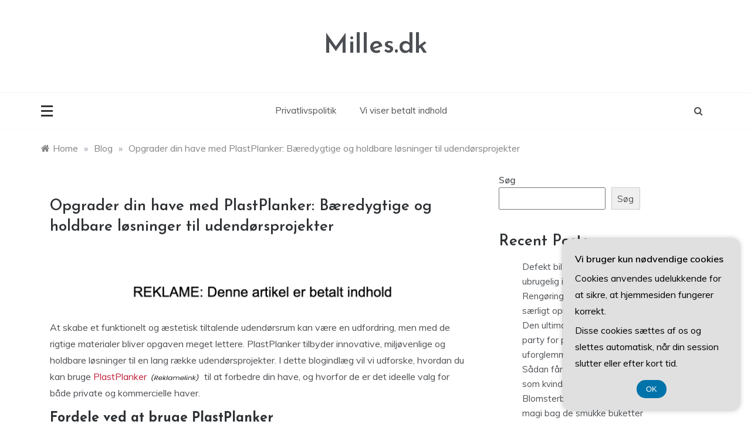

--- FILE ---
content_type: text/html; charset=UTF-8
request_url: https://milles.dk/opgrader-din-have-med-plastplanker-baeredygtige-og-holdbare-loesninger-til-udendoersprojekter/
body_size: 17980
content:
<!doctype html>
<html lang="da-DK">
<head>
	<meta charset="UTF-8">
	<meta name="viewport" content="width=device-width, initial-scale=1">
	<link rel="profile" href="https://gmpg.org/xfn/11">
	<meta name='robots' content='index, follow, max-image-preview:large, max-snippet:-1, max-video-preview:-1' />

	<!-- This site is optimized with the Yoast SEO plugin v26.7 - https://yoast.com/wordpress/plugins/seo/ -->
	<title>Opgrader din have med PlastPlanker: Bæredygtige og holdbare løsninger til udendørsprojekter - Milles.dk</title>
	<link rel="canonical" href="https://milles.dk/opgrader-din-have-med-plastplanker-baeredygtige-og-holdbare-loesninger-til-udendoersprojekter/" />
	<meta property="og:locale" content="da_DK" />
	<meta property="og:type" content="article" />
	<meta property="og:title" content="Opgrader din have med PlastPlanker: Bæredygtige og holdbare løsninger til udendørsprojekter - Milles.dk" />
	<meta property="og:description" content="At skabe et funktionelt og &aelig;stetisk tiltalende udend&oslash;rsrum kan v&aelig;re en udfordring, men med de rigtige materialer bliver opgaven meget lettere. PlastPlanker tilbyder innovative, milj&oslash;venlige" />
	<meta property="og:url" content="https://milles.dk/opgrader-din-have-med-plastplanker-baeredygtige-og-holdbare-loesninger-til-udendoersprojekter/" />
	<meta property="og:site_name" content="Milles.dk" />
	<meta property="article:published_time" content="2024-07-17T03:08:03+00:00" />
	<meta name="author" content="milles.dk" />
	<meta name="twitter:card" content="summary_large_image" />
	<meta name="twitter:label1" content="Skrevet af" />
	<meta name="twitter:data1" content="milles.dk" />
	<meta name="twitter:label2" content="Estimeret læsetid" />
	<meta name="twitter:data2" content="5 minutter" />
	<script type="application/ld+json" class="yoast-schema-graph">{"@context":"https://schema.org","@graph":[{"@type":"Article","@id":"https://milles.dk/opgrader-din-have-med-plastplanker-baeredygtige-og-holdbare-loesninger-til-udendoersprojekter/#article","isPartOf":{"@id":"https://milles.dk/opgrader-din-have-med-plastplanker-baeredygtige-og-holdbare-loesninger-til-udendoersprojekter/"},"author":{"name":"milles.dk","@id":"https://milles.dk/#/schema/person/0c3fcc403a3c45fe498a87f963d366c9"},"headline":"Opgrader din have med PlastPlanker: Bæredygtige og holdbare løsninger til udendørsprojekter","datePublished":"2024-07-17T03:08:03+00:00","mainEntityOfPage":{"@id":"https://milles.dk/opgrader-din-have-med-plastplanker-baeredygtige-og-holdbare-loesninger-til-udendoersprojekter/"},"wordCount":888,"image":{"@id":"https://milles.dk/opgrader-din-have-med-plastplanker-baeredygtige-og-holdbare-loesninger-til-udendoersprojekter/#primaryimage"},"thumbnailUrl":"","articleSection":["Blog"],"inLanguage":"da-DK"},{"@type":"WebPage","@id":"https://milles.dk/opgrader-din-have-med-plastplanker-baeredygtige-og-holdbare-loesninger-til-udendoersprojekter/","url":"https://milles.dk/opgrader-din-have-med-plastplanker-baeredygtige-og-holdbare-loesninger-til-udendoersprojekter/","name":"Opgrader din have med PlastPlanker: Bæredygtige og holdbare løsninger til udendørsprojekter - Milles.dk","isPartOf":{"@id":"https://milles.dk/#website"},"primaryImageOfPage":{"@id":"https://milles.dk/opgrader-din-have-med-plastplanker-baeredygtige-og-holdbare-loesninger-til-udendoersprojekter/#primaryimage"},"image":{"@id":"https://milles.dk/opgrader-din-have-med-plastplanker-baeredygtige-og-holdbare-loesninger-til-udendoersprojekter/#primaryimage"},"thumbnailUrl":"","datePublished":"2024-07-17T03:08:03+00:00","author":{"@id":"https://milles.dk/#/schema/person/0c3fcc403a3c45fe498a87f963d366c9"},"breadcrumb":{"@id":"https://milles.dk/opgrader-din-have-med-plastplanker-baeredygtige-og-holdbare-loesninger-til-udendoersprojekter/#breadcrumb"},"inLanguage":"da-DK","potentialAction":[{"@type":"ReadAction","target":["https://milles.dk/opgrader-din-have-med-plastplanker-baeredygtige-og-holdbare-loesninger-til-udendoersprojekter/"]}]},{"@type":"ImageObject","inLanguage":"da-DK","@id":"https://milles.dk/opgrader-din-have-med-plastplanker-baeredygtige-og-holdbare-loesninger-til-udendoersprojekter/#primaryimage","url":"","contentUrl":""},{"@type":"BreadcrumbList","@id":"https://milles.dk/opgrader-din-have-med-plastplanker-baeredygtige-og-holdbare-loesninger-til-udendoersprojekter/#breadcrumb","itemListElement":[{"@type":"ListItem","position":1,"name":"Milles.dk","item":"https://milles.dk/"},{"@type":"ListItem","position":2,"name":"Opgrader din have med PlastPlanker: Bæredygtige og holdbare løsninger til udendørsprojekter"}]},{"@type":"WebSite","@id":"https://milles.dk/#website","url":"https://milles.dk/","name":"Milles.dk","description":"","potentialAction":[{"@type":"SearchAction","target":{"@type":"EntryPoint","urlTemplate":"https://milles.dk/?s={search_term_string}"},"query-input":{"@type":"PropertyValueSpecification","valueRequired":true,"valueName":"search_term_string"}}],"inLanguage":"da-DK"},{"@type":"Person","@id":"https://milles.dk/#/schema/person/0c3fcc403a3c45fe498a87f963d366c9","name":"milles.dk","image":{"@type":"ImageObject","inLanguage":"da-DK","@id":"https://milles.dk/#/schema/person/image/","url":"https://secure.gravatar.com/avatar/94ae6755f2292e31781d37772f0a98afd8cac6453ce9b951d7da596f7bee1935?s=96&d=mm&r=g","contentUrl":"https://secure.gravatar.com/avatar/94ae6755f2292e31781d37772f0a98afd8cac6453ce9b951d7da596f7bee1935?s=96&d=mm&r=g","caption":"milles.dk"},"sameAs":["https://milles.dk"]}]}</script>
	<!-- / Yoast SEO plugin. -->


<link rel='dns-prefetch' href='//fonts.googleapis.com' />
<link rel="alternate" type="application/rss+xml" title="Milles.dk &raquo; Feed" href="https://milles.dk/feed/" />
<link rel="alternate" type="application/rss+xml" title="Milles.dk &raquo;-kommentar-feed" href="https://milles.dk/comments/feed/" />
<link rel="alternate" title="oEmbed (JSON)" type="application/json+oembed" href="https://milles.dk/wp-json/oembed/1.0/embed?url=https%3A%2F%2Fmilles.dk%2Fopgrader-din-have-med-plastplanker-baeredygtige-og-holdbare-loesninger-til-udendoersprojekter%2F" />
<link rel="alternate" title="oEmbed (XML)" type="text/xml+oembed" href="https://milles.dk/wp-json/oembed/1.0/embed?url=https%3A%2F%2Fmilles.dk%2Fopgrader-din-have-med-plastplanker-baeredygtige-og-holdbare-loesninger-til-udendoersprojekter%2F&#038;format=xml" />
		<style>
			.lazyload,
			.lazyloading {
				max-width: 100%;
			}
		</style>
		<style id='wp-img-auto-sizes-contain-inline-css' type='text/css'>
img:is([sizes=auto i],[sizes^="auto," i]){contain-intrinsic-size:3000px 1500px}
/*# sourceURL=wp-img-auto-sizes-contain-inline-css */
</style>

<style id='wp-emoji-styles-inline-css' type='text/css'>

	img.wp-smiley, img.emoji {
		display: inline !important;
		border: none !important;
		box-shadow: none !important;
		height: 1em !important;
		width: 1em !important;
		margin: 0 0.07em !important;
		vertical-align: -0.1em !important;
		background: none !important;
		padding: 0 !important;
	}
/*# sourceURL=wp-emoji-styles-inline-css */
</style>
<link rel='stylesheet' id='wp-block-library-css' href='https://milles.dk/wp-includes/css/dist/block-library/style.min.css?ver=6.9' type='text/css' media='all' />
<style id='wp-block-archives-inline-css' type='text/css'>
.wp-block-archives{box-sizing:border-box}.wp-block-archives-dropdown label{display:block}
/*# sourceURL=https://milles.dk/wp-includes/blocks/archives/style.min.css */
</style>
<style id='wp-block-categories-inline-css' type='text/css'>
.wp-block-categories{box-sizing:border-box}.wp-block-categories.alignleft{margin-right:2em}.wp-block-categories.alignright{margin-left:2em}.wp-block-categories.wp-block-categories-dropdown.aligncenter{text-align:center}.wp-block-categories .wp-block-categories__label{display:block;width:100%}
/*# sourceURL=https://milles.dk/wp-includes/blocks/categories/style.min.css */
</style>
<style id='wp-block-heading-inline-css' type='text/css'>
h1:where(.wp-block-heading).has-background,h2:where(.wp-block-heading).has-background,h3:where(.wp-block-heading).has-background,h4:where(.wp-block-heading).has-background,h5:where(.wp-block-heading).has-background,h6:where(.wp-block-heading).has-background{padding:1.25em 2.375em}h1.has-text-align-left[style*=writing-mode]:where([style*=vertical-lr]),h1.has-text-align-right[style*=writing-mode]:where([style*=vertical-rl]),h2.has-text-align-left[style*=writing-mode]:where([style*=vertical-lr]),h2.has-text-align-right[style*=writing-mode]:where([style*=vertical-rl]),h3.has-text-align-left[style*=writing-mode]:where([style*=vertical-lr]),h3.has-text-align-right[style*=writing-mode]:where([style*=vertical-rl]),h4.has-text-align-left[style*=writing-mode]:where([style*=vertical-lr]),h4.has-text-align-right[style*=writing-mode]:where([style*=vertical-rl]),h5.has-text-align-left[style*=writing-mode]:where([style*=vertical-lr]),h5.has-text-align-right[style*=writing-mode]:where([style*=vertical-rl]),h6.has-text-align-left[style*=writing-mode]:where([style*=vertical-lr]),h6.has-text-align-right[style*=writing-mode]:where([style*=vertical-rl]){rotate:180deg}
/*# sourceURL=https://milles.dk/wp-includes/blocks/heading/style.min.css */
</style>
<style id='wp-block-latest-comments-inline-css' type='text/css'>
ol.wp-block-latest-comments{box-sizing:border-box;margin-left:0}:where(.wp-block-latest-comments:not([style*=line-height] .wp-block-latest-comments__comment)){line-height:1.1}:where(.wp-block-latest-comments:not([style*=line-height] .wp-block-latest-comments__comment-excerpt p)){line-height:1.8}.has-dates :where(.wp-block-latest-comments:not([style*=line-height])),.has-excerpts :where(.wp-block-latest-comments:not([style*=line-height])){line-height:1.5}.wp-block-latest-comments .wp-block-latest-comments{padding-left:0}.wp-block-latest-comments__comment{list-style:none;margin-bottom:1em}.has-avatars .wp-block-latest-comments__comment{list-style:none;min-height:2.25em}.has-avatars .wp-block-latest-comments__comment .wp-block-latest-comments__comment-excerpt,.has-avatars .wp-block-latest-comments__comment .wp-block-latest-comments__comment-meta{margin-left:3.25em}.wp-block-latest-comments__comment-excerpt p{font-size:.875em;margin:.36em 0 1.4em}.wp-block-latest-comments__comment-date{display:block;font-size:.75em}.wp-block-latest-comments .avatar,.wp-block-latest-comments__comment-avatar{border-radius:1.5em;display:block;float:left;height:2.5em;margin-right:.75em;width:2.5em}.wp-block-latest-comments[class*=-font-size] a,.wp-block-latest-comments[style*=font-size] a{font-size:inherit}
/*# sourceURL=https://milles.dk/wp-includes/blocks/latest-comments/style.min.css */
</style>
<style id='wp-block-latest-posts-inline-css' type='text/css'>
.wp-block-latest-posts{box-sizing:border-box}.wp-block-latest-posts.alignleft{margin-right:2em}.wp-block-latest-posts.alignright{margin-left:2em}.wp-block-latest-posts.wp-block-latest-posts__list{list-style:none}.wp-block-latest-posts.wp-block-latest-posts__list li{clear:both;overflow-wrap:break-word}.wp-block-latest-posts.is-grid{display:flex;flex-wrap:wrap}.wp-block-latest-posts.is-grid li{margin:0 1.25em 1.25em 0;width:100%}@media (min-width:600px){.wp-block-latest-posts.columns-2 li{width:calc(50% - .625em)}.wp-block-latest-posts.columns-2 li:nth-child(2n){margin-right:0}.wp-block-latest-posts.columns-3 li{width:calc(33.33333% - .83333em)}.wp-block-latest-posts.columns-3 li:nth-child(3n){margin-right:0}.wp-block-latest-posts.columns-4 li{width:calc(25% - .9375em)}.wp-block-latest-posts.columns-4 li:nth-child(4n){margin-right:0}.wp-block-latest-posts.columns-5 li{width:calc(20% - 1em)}.wp-block-latest-posts.columns-5 li:nth-child(5n){margin-right:0}.wp-block-latest-posts.columns-6 li{width:calc(16.66667% - 1.04167em)}.wp-block-latest-posts.columns-6 li:nth-child(6n){margin-right:0}}:root :where(.wp-block-latest-posts.is-grid){padding:0}:root :where(.wp-block-latest-posts.wp-block-latest-posts__list){padding-left:0}.wp-block-latest-posts__post-author,.wp-block-latest-posts__post-date{display:block;font-size:.8125em}.wp-block-latest-posts__post-excerpt,.wp-block-latest-posts__post-full-content{margin-bottom:1em;margin-top:.5em}.wp-block-latest-posts__featured-image a{display:inline-block}.wp-block-latest-posts__featured-image img{height:auto;max-width:100%;width:auto}.wp-block-latest-posts__featured-image.alignleft{float:left;margin-right:1em}.wp-block-latest-posts__featured-image.alignright{float:right;margin-left:1em}.wp-block-latest-posts__featured-image.aligncenter{margin-bottom:1em;text-align:center}
/*# sourceURL=https://milles.dk/wp-includes/blocks/latest-posts/style.min.css */
</style>
<style id='wp-block-search-inline-css' type='text/css'>
.wp-block-search__button{margin-left:10px;word-break:normal}.wp-block-search__button.has-icon{line-height:0}.wp-block-search__button svg{height:1.25em;min-height:24px;min-width:24px;width:1.25em;fill:currentColor;vertical-align:text-bottom}:where(.wp-block-search__button){border:1px solid #ccc;padding:6px 10px}.wp-block-search__inside-wrapper{display:flex;flex:auto;flex-wrap:nowrap;max-width:100%}.wp-block-search__label{width:100%}.wp-block-search.wp-block-search__button-only .wp-block-search__button{box-sizing:border-box;display:flex;flex-shrink:0;justify-content:center;margin-left:0;max-width:100%}.wp-block-search.wp-block-search__button-only .wp-block-search__inside-wrapper{min-width:0!important;transition-property:width}.wp-block-search.wp-block-search__button-only .wp-block-search__input{flex-basis:100%;transition-duration:.3s}.wp-block-search.wp-block-search__button-only.wp-block-search__searchfield-hidden,.wp-block-search.wp-block-search__button-only.wp-block-search__searchfield-hidden .wp-block-search__inside-wrapper{overflow:hidden}.wp-block-search.wp-block-search__button-only.wp-block-search__searchfield-hidden .wp-block-search__input{border-left-width:0!important;border-right-width:0!important;flex-basis:0;flex-grow:0;margin:0;min-width:0!important;padding-left:0!important;padding-right:0!important;width:0!important}:where(.wp-block-search__input){appearance:none;border:1px solid #949494;flex-grow:1;font-family:inherit;font-size:inherit;font-style:inherit;font-weight:inherit;letter-spacing:inherit;line-height:inherit;margin-left:0;margin-right:0;min-width:3rem;padding:8px;text-decoration:unset!important;text-transform:inherit}:where(.wp-block-search__button-inside .wp-block-search__inside-wrapper){background-color:#fff;border:1px solid #949494;box-sizing:border-box;padding:4px}:where(.wp-block-search__button-inside .wp-block-search__inside-wrapper) .wp-block-search__input{border:none;border-radius:0;padding:0 4px}:where(.wp-block-search__button-inside .wp-block-search__inside-wrapper) .wp-block-search__input:focus{outline:none}:where(.wp-block-search__button-inside .wp-block-search__inside-wrapper) :where(.wp-block-search__button){padding:4px 8px}.wp-block-search.aligncenter .wp-block-search__inside-wrapper{margin:auto}.wp-block[data-align=right] .wp-block-search.wp-block-search__button-only .wp-block-search__inside-wrapper{float:right}
/*# sourceURL=https://milles.dk/wp-includes/blocks/search/style.min.css */
</style>
<style id='wp-block-search-theme-inline-css' type='text/css'>
.wp-block-search .wp-block-search__label{font-weight:700}.wp-block-search__button{border:1px solid #ccc;padding:.375em .625em}
/*# sourceURL=https://milles.dk/wp-includes/blocks/search/theme.min.css */
</style>
<style id='wp-block-group-inline-css' type='text/css'>
.wp-block-group{box-sizing:border-box}:where(.wp-block-group.wp-block-group-is-layout-constrained){position:relative}
/*# sourceURL=https://milles.dk/wp-includes/blocks/group/style.min.css */
</style>
<style id='wp-block-group-theme-inline-css' type='text/css'>
:where(.wp-block-group.has-background){padding:1.25em 2.375em}
/*# sourceURL=https://milles.dk/wp-includes/blocks/group/theme.min.css */
</style>
<style id='global-styles-inline-css' type='text/css'>
:root{--wp--preset--aspect-ratio--square: 1;--wp--preset--aspect-ratio--4-3: 4/3;--wp--preset--aspect-ratio--3-4: 3/4;--wp--preset--aspect-ratio--3-2: 3/2;--wp--preset--aspect-ratio--2-3: 2/3;--wp--preset--aspect-ratio--16-9: 16/9;--wp--preset--aspect-ratio--9-16: 9/16;--wp--preset--color--black: #000000;--wp--preset--color--cyan-bluish-gray: #abb8c3;--wp--preset--color--white: #ffffff;--wp--preset--color--pale-pink: #f78da7;--wp--preset--color--vivid-red: #cf2e2e;--wp--preset--color--luminous-vivid-orange: #ff6900;--wp--preset--color--luminous-vivid-amber: #fcb900;--wp--preset--color--light-green-cyan: #7bdcb5;--wp--preset--color--vivid-green-cyan: #00d084;--wp--preset--color--pale-cyan-blue: #8ed1fc;--wp--preset--color--vivid-cyan-blue: #0693e3;--wp--preset--color--vivid-purple: #9b51e0;--wp--preset--gradient--vivid-cyan-blue-to-vivid-purple: linear-gradient(135deg,rgb(6,147,227) 0%,rgb(155,81,224) 100%);--wp--preset--gradient--light-green-cyan-to-vivid-green-cyan: linear-gradient(135deg,rgb(122,220,180) 0%,rgb(0,208,130) 100%);--wp--preset--gradient--luminous-vivid-amber-to-luminous-vivid-orange: linear-gradient(135deg,rgb(252,185,0) 0%,rgb(255,105,0) 100%);--wp--preset--gradient--luminous-vivid-orange-to-vivid-red: linear-gradient(135deg,rgb(255,105,0) 0%,rgb(207,46,46) 100%);--wp--preset--gradient--very-light-gray-to-cyan-bluish-gray: linear-gradient(135deg,rgb(238,238,238) 0%,rgb(169,184,195) 100%);--wp--preset--gradient--cool-to-warm-spectrum: linear-gradient(135deg,rgb(74,234,220) 0%,rgb(151,120,209) 20%,rgb(207,42,186) 40%,rgb(238,44,130) 60%,rgb(251,105,98) 80%,rgb(254,248,76) 100%);--wp--preset--gradient--blush-light-purple: linear-gradient(135deg,rgb(255,206,236) 0%,rgb(152,150,240) 100%);--wp--preset--gradient--blush-bordeaux: linear-gradient(135deg,rgb(254,205,165) 0%,rgb(254,45,45) 50%,rgb(107,0,62) 100%);--wp--preset--gradient--luminous-dusk: linear-gradient(135deg,rgb(255,203,112) 0%,rgb(199,81,192) 50%,rgb(65,88,208) 100%);--wp--preset--gradient--pale-ocean: linear-gradient(135deg,rgb(255,245,203) 0%,rgb(182,227,212) 50%,rgb(51,167,181) 100%);--wp--preset--gradient--electric-grass: linear-gradient(135deg,rgb(202,248,128) 0%,rgb(113,206,126) 100%);--wp--preset--gradient--midnight: linear-gradient(135deg,rgb(2,3,129) 0%,rgb(40,116,252) 100%);--wp--preset--font-size--small: 16px;--wp--preset--font-size--medium: 25px;--wp--preset--font-size--large: 31px;--wp--preset--font-size--x-large: 42px;--wp--preset--font-size--larger: 39px;--wp--preset--spacing--20: 0.44rem;--wp--preset--spacing--30: 0.67rem;--wp--preset--spacing--40: 1rem;--wp--preset--spacing--50: 1.5rem;--wp--preset--spacing--60: 2.25rem;--wp--preset--spacing--70: 3.38rem;--wp--preset--spacing--80: 5.06rem;--wp--preset--shadow--natural: 6px 6px 9px rgba(0, 0, 0, 0.2);--wp--preset--shadow--deep: 12px 12px 50px rgba(0, 0, 0, 0.4);--wp--preset--shadow--sharp: 6px 6px 0px rgba(0, 0, 0, 0.2);--wp--preset--shadow--outlined: 6px 6px 0px -3px rgb(255, 255, 255), 6px 6px rgb(0, 0, 0);--wp--preset--shadow--crisp: 6px 6px 0px rgb(0, 0, 0);}:where(.is-layout-flex){gap: 0.5em;}:where(.is-layout-grid){gap: 0.5em;}body .is-layout-flex{display: flex;}.is-layout-flex{flex-wrap: wrap;align-items: center;}.is-layout-flex > :is(*, div){margin: 0;}body .is-layout-grid{display: grid;}.is-layout-grid > :is(*, div){margin: 0;}:where(.wp-block-columns.is-layout-flex){gap: 2em;}:where(.wp-block-columns.is-layout-grid){gap: 2em;}:where(.wp-block-post-template.is-layout-flex){gap: 1.25em;}:where(.wp-block-post-template.is-layout-grid){gap: 1.25em;}.has-black-color{color: var(--wp--preset--color--black) !important;}.has-cyan-bluish-gray-color{color: var(--wp--preset--color--cyan-bluish-gray) !important;}.has-white-color{color: var(--wp--preset--color--white) !important;}.has-pale-pink-color{color: var(--wp--preset--color--pale-pink) !important;}.has-vivid-red-color{color: var(--wp--preset--color--vivid-red) !important;}.has-luminous-vivid-orange-color{color: var(--wp--preset--color--luminous-vivid-orange) !important;}.has-luminous-vivid-amber-color{color: var(--wp--preset--color--luminous-vivid-amber) !important;}.has-light-green-cyan-color{color: var(--wp--preset--color--light-green-cyan) !important;}.has-vivid-green-cyan-color{color: var(--wp--preset--color--vivid-green-cyan) !important;}.has-pale-cyan-blue-color{color: var(--wp--preset--color--pale-cyan-blue) !important;}.has-vivid-cyan-blue-color{color: var(--wp--preset--color--vivid-cyan-blue) !important;}.has-vivid-purple-color{color: var(--wp--preset--color--vivid-purple) !important;}.has-black-background-color{background-color: var(--wp--preset--color--black) !important;}.has-cyan-bluish-gray-background-color{background-color: var(--wp--preset--color--cyan-bluish-gray) !important;}.has-white-background-color{background-color: var(--wp--preset--color--white) !important;}.has-pale-pink-background-color{background-color: var(--wp--preset--color--pale-pink) !important;}.has-vivid-red-background-color{background-color: var(--wp--preset--color--vivid-red) !important;}.has-luminous-vivid-orange-background-color{background-color: var(--wp--preset--color--luminous-vivid-orange) !important;}.has-luminous-vivid-amber-background-color{background-color: var(--wp--preset--color--luminous-vivid-amber) !important;}.has-light-green-cyan-background-color{background-color: var(--wp--preset--color--light-green-cyan) !important;}.has-vivid-green-cyan-background-color{background-color: var(--wp--preset--color--vivid-green-cyan) !important;}.has-pale-cyan-blue-background-color{background-color: var(--wp--preset--color--pale-cyan-blue) !important;}.has-vivid-cyan-blue-background-color{background-color: var(--wp--preset--color--vivid-cyan-blue) !important;}.has-vivid-purple-background-color{background-color: var(--wp--preset--color--vivid-purple) !important;}.has-black-border-color{border-color: var(--wp--preset--color--black) !important;}.has-cyan-bluish-gray-border-color{border-color: var(--wp--preset--color--cyan-bluish-gray) !important;}.has-white-border-color{border-color: var(--wp--preset--color--white) !important;}.has-pale-pink-border-color{border-color: var(--wp--preset--color--pale-pink) !important;}.has-vivid-red-border-color{border-color: var(--wp--preset--color--vivid-red) !important;}.has-luminous-vivid-orange-border-color{border-color: var(--wp--preset--color--luminous-vivid-orange) !important;}.has-luminous-vivid-amber-border-color{border-color: var(--wp--preset--color--luminous-vivid-amber) !important;}.has-light-green-cyan-border-color{border-color: var(--wp--preset--color--light-green-cyan) !important;}.has-vivid-green-cyan-border-color{border-color: var(--wp--preset--color--vivid-green-cyan) !important;}.has-pale-cyan-blue-border-color{border-color: var(--wp--preset--color--pale-cyan-blue) !important;}.has-vivid-cyan-blue-border-color{border-color: var(--wp--preset--color--vivid-cyan-blue) !important;}.has-vivid-purple-border-color{border-color: var(--wp--preset--color--vivid-purple) !important;}.has-vivid-cyan-blue-to-vivid-purple-gradient-background{background: var(--wp--preset--gradient--vivid-cyan-blue-to-vivid-purple) !important;}.has-light-green-cyan-to-vivid-green-cyan-gradient-background{background: var(--wp--preset--gradient--light-green-cyan-to-vivid-green-cyan) !important;}.has-luminous-vivid-amber-to-luminous-vivid-orange-gradient-background{background: var(--wp--preset--gradient--luminous-vivid-amber-to-luminous-vivid-orange) !important;}.has-luminous-vivid-orange-to-vivid-red-gradient-background{background: var(--wp--preset--gradient--luminous-vivid-orange-to-vivid-red) !important;}.has-very-light-gray-to-cyan-bluish-gray-gradient-background{background: var(--wp--preset--gradient--very-light-gray-to-cyan-bluish-gray) !important;}.has-cool-to-warm-spectrum-gradient-background{background: var(--wp--preset--gradient--cool-to-warm-spectrum) !important;}.has-blush-light-purple-gradient-background{background: var(--wp--preset--gradient--blush-light-purple) !important;}.has-blush-bordeaux-gradient-background{background: var(--wp--preset--gradient--blush-bordeaux) !important;}.has-luminous-dusk-gradient-background{background: var(--wp--preset--gradient--luminous-dusk) !important;}.has-pale-ocean-gradient-background{background: var(--wp--preset--gradient--pale-ocean) !important;}.has-electric-grass-gradient-background{background: var(--wp--preset--gradient--electric-grass) !important;}.has-midnight-gradient-background{background: var(--wp--preset--gradient--midnight) !important;}.has-small-font-size{font-size: var(--wp--preset--font-size--small) !important;}.has-medium-font-size{font-size: var(--wp--preset--font-size--medium) !important;}.has-large-font-size{font-size: var(--wp--preset--font-size--large) !important;}.has-x-large-font-size{font-size: var(--wp--preset--font-size--x-large) !important;}
/*# sourceURL=global-styles-inline-css */
</style>

<style id='classic-theme-styles-inline-css' type='text/css'>
/*! This file is auto-generated */
.wp-block-button__link{color:#fff;background-color:#32373c;border-radius:9999px;box-shadow:none;text-decoration:none;padding:calc(.667em + 2px) calc(1.333em + 2px);font-size:1.125em}.wp-block-file__button{background:#32373c;color:#fff;text-decoration:none}
/*# sourceURL=/wp-includes/css/classic-themes.min.css */
</style>
<link rel='stylesheet' id='Muli:400,600-css' href='//fonts.googleapis.com/css?family=Muli%3A400%2C600&#038;ver=6.9' type='text/css' media='all' />
<link rel='stylesheet' id='Josefin+Sans:400,600,700,400italic-css' href='//fonts.googleapis.com/css?family=Josefin+Sans%3A400%2C600%2C700%2C400italic&#038;ver=6.9' type='text/css' media='all' />
<link rel='stylesheet' id='parewa-sign-css' href='//fonts.googleapis.com/css?family=Monsieur+La+Doulaise&#038;display=swap' type='text/css' media='all' />
<link rel='stylesheet' id='font-awesome-css' href='https://milles.dk/wp-content/themes/parewa/css/font-awesome.min.css?ver=4.5.0' type='text/css' media='all' />
<link rel='stylesheet' id='grid-css-css' href='https://milles.dk/wp-content/themes/parewa/css/grid.min.css?ver=4.5.0' type='text/css' media='all' />
<link rel='stylesheet' id='slick-css' href='https://milles.dk/wp-content/themes/parewa/assets/css/slick.css?ver=4.5.0' type='text/css' media='all' />
<link rel='stylesheet' id='offcanvas-style-css' href='https://milles.dk/wp-content/themes/parewa/assets/css/canvi.css?ver=4.5.0' type='text/css' media='all' />
<link rel='stylesheet' id='parewa-style-css' href='https://milles.dk/wp-content/themes/parewa/style.css?ver=6.9' type='text/css' media='all' />
<style id='parewa-style-inline-css' type='text/css'>

            .main-header .logo{ 
                max-width : 300px; 
            }
            .top-bar-area{ 
                background:#ffffff; 
            }
            .top-menu > ul > li > a,
            .social-links ul li a:before{ 
                color:#4c4f53; 
            }
            .header-default .main-header,
            .header-1 .menu-area,
            .header-2 .menu-area{ 
                background :#ffffff; 
            }
            .main-menu ul li > a{ 
                color:#4c4f53; 
            }
            .caption h2 a,
            .caption span, 
            .caption span a,
            .slide-wrap .caption h2 a,
            .bottom-caption .slider-items a, 
            .bottom-caption .slider-items h4{ 
                color :#2f3235; 
            }
            .post-wrap{ 
                background-color :#ffffff; 
            }
            .widget{ 
               background-color :#ffffff; 
            }
            .post-excerpt, 
            .content{ 
                color : #4c4f53; 
            }h1, h2, h3, h4, h5, h6, 
            .post-title,
            .post-title a{ 
                color :#2f3235; 
            }
            .footer-wrap{ 
                background-color :#fafafa; 
            }
            .site-footer,
            .site-footer a,
            .footer-menu li a,
            .footer-wrap .widget a, 
            .footer-wrap .widget,
            .footer-wrap .widget-title{ 
                color :#4c4f53; 
            }
            #toTop,
            .footer-wrap .widget-title:after,
            .default-slider .slide-wrap .more-btn,
            .comment-form #submit:hover, 
            .comment-form #submit:focus,
            #toTop:hover,
            a.effect:before,
            .show-more,
            a.link-format,
            .tabs-nav li:before,
            .post-slider-section .s-cat,
            .meta_bottom .post-share a:hover,
            .sidebar-3 .widget-title:after,
            .bottom-caption .slick-current .slider-items span,
            aarticle.format-status .post-content .post-format::after,
            article.format-chat .post-content .post-format::after, 
            article.format-link .post-content .post-format::after,
            article.format-standard .post-content .post-format::after, 
            article.format-image .post-content .post-format::after, 
            article.hentry.sticky .post-content .post-format::after, 
            article.format-video .post-content .post-format::after, 
            article.format-gallery .post-content .post-format::after, 
            article.format-audio .post-content .post-format::after, 
            article.format-quote .post-content .post-format::after{ 
                background-color: #C31E39; 
                border-color: #C31E39;
            }
            #author:active, 
            #email:active, 
            #url:active, 
            #comment:active, 
            #author:focus, 
            #email:focus, 
            #url:focus, 
            #comment:focus,
            #author:hover, 
            #email:hover, 
            #url:hover, 
            #comment:hover{  
                border-color: #C31E39;
            }
            .content p a,
            .promo-two .post-category a:hover,
            .main-header a:hover, 
            .promo-three .post-category a,
            .post-cats > span i, 
            .post-cats > span a,
            .site-footer a,
            .slide-wrap .caption .s-cat,
            .main-header a:focus, 
            .main-header a:active,
            .top-menu > ul > li > a:hover,
            .main-menu ul li.current-menu-item > a, 
            .header-2 .main-menu > ul > li.current-menu-item > a,
            .main-menu ul li:hover > a,
            .post-navigation .nav-links a:hover, 
            .post-navigation .nav-links a:focus,
            .tabs-nav li.tab-active a, 
            .tabs-nav li.tab-active,
            .tabs-nav li.tab-active a, 
            .tabs-nav li.tab-active,
            ul.trail-items li a:hover span,
            .author-socials a:hover,
            .post-date a:focus, 
            .post-date a:hover,
            .post-excerpt a:hover, 
            .post-excerpt a:focus, 
            .content a:hover, 
            .content a:focus,
            .post-footer > span a:hover, 
            .post-footer > span a:focus,
            .widget a:hover, 
            .widget a:focus,
            .footer-menu li a:hover, 
            .footer-menu li a:focus,
            .footer-social-links a:hover,
            .footer-social-links a:focus,
            .site-footer a:hover, 
            .site-footer a:focus{ 
                color : #C31E39; 
            }
            .sidebar .widget a, p{ 
                font-family:Muli; 
            }
            p{ 
                font-size: 16px; 
            }
            p{ 
                line-height:28px; 
            }
            p{ 
                font-weight:400; 
            }
            h1{ 
                font-family:Josefin Sans; 
            }
            h1{ 
                font-size:30px; 
            }
            h1{ 
                line-height: 35px; 
            }
            h1{ 
                font-weight:600; 
            }
            h2{ 
                font-family:Josefin Sans; 
            }
            h2{ 
                font-size:26px; 
            }
            h2{ 
                line-height:30px; 
            }
            h2{ 
                font-weight:600; 
            }
            h3{ 
                font-family:Josefin Sans; 
            }
            h3{ 
                font-size:23px; 
            }
            h3{ 
                line-height:30px; 
            }
            h3{ 
                font-weight: 600; 
            }
            h4, .sidebar-area .entry-title a { 
                font-family:Josefin Sans; 
            }
            h4{ 
                font-size:20px; 
            }
            h4{ 
                line-height:28px; 
            }
            h4{ 
                font-weight: 600; 
            }
            h5{ 
                font-family:Josefin Sans; 
            }
            h5{ 
                font-size: 17px; 
            }
            h5{ 
                line-height:20px; 
            }
            h5{ 
                font-weight:600; 
            }
            h6{ 
                font-family:Josefin Sans; 
            }
            h6{ 
                font-size:15px; 
            }
            h6{ 
                line-height:24px; 
            }
            h6{ 
                font-weight:600; 
            }
            .main-menu > ul > li > a{ 
                font-family: Muli; 
            }
            .main-menu > ul > li > a{ 
                font-size:15px; 
            }
            .main-menu > ul > li > a{ 
                line-height:86px; 
            }
            .main-menu > ul > li > a{ 
                font-weight:400; 
            }
/*# sourceURL=parewa-style-inline-css */
</style>
<script type="text/javascript" src="https://milles.dk/wp-includes/js/jquery/jquery.min.js?ver=3.7.1" id="jquery-core-js"></script>
<script type="text/javascript" src="https://milles.dk/wp-includes/js/jquery/jquery-migrate.min.js?ver=3.4.1" id="jquery-migrate-js"></script>
<script type="text/javascript" src="https://milles.dk/wp-content/themes/parewa/assets/js/slick.js?ver=4.6.0" id="slick-js"></script>
<script type="text/javascript" src="https://milles.dk/wp-content/themes/parewa/assets/js/canvi.js?ver=4.6.0" id="offcanvas-script-js"></script>
<link rel="https://api.w.org/" href="https://milles.dk/wp-json/" /><link rel="alternate" title="JSON" type="application/json" href="https://milles.dk/wp-json/wp/v2/posts/1723" /><link rel="EditURI" type="application/rsd+xml" title="RSD" href="https://milles.dk/xmlrpc.php?rsd" />
<meta name="generator" content="WordPress 6.9" />
<link rel='shortlink' href='https://milles.dk/?p=1723' />
		<script>
			document.documentElement.className = document.documentElement.className.replace('no-js', 'js');
		</script>
				<style>
			.no-js img.lazyload {
				display: none;
			}

			figure.wp-block-image img.lazyloading {
				min-width: 150px;
			}

			.lazyload,
			.lazyloading {
				--smush-placeholder-width: 100px;
				--smush-placeholder-aspect-ratio: 1/1;
				width: var(--smush-image-width, var(--smush-placeholder-width)) !important;
				aspect-ratio: var(--smush-image-aspect-ratio, var(--smush-placeholder-aspect-ratio)) !important;
			}

						.lazyload, .lazyloading {
				opacity: 0;
			}

			.lazyloaded {
				opacity: 1;
				transition: opacity 400ms;
				transition-delay: 0ms;
			}

					</style>
		</head>

<body data-rsssl=1 class="wp-singular post-template-default single single-post postid-1723 single-format-standard wp-embed-responsive wp-theme-parewa at-sticky-sidebar single-right-sidebar right-sidebar one-column default-full default-skin header-1">
<div id="page" class="site">
	<a class="skip-link screen-reader-text" href="#content">Skip to content</a>

	<div class="myCanvasNav canvi-navbar">
	<div class="canvi-user-info">
	    <div class="canvi-user-info__data">
	        <span class="canvi-user-info__title">Milles.dk</span>
	        <a href="https://milles.dk/" class="canvi-user-info__meta">View site</a>
	        <div class="canvi-user-info__close closebtn"></div>
	    </div>
	</div>
		
	<div class="default-widgets">
		
		<div class="widget widget_recent_entries">
		<h2 class="widgettitle">Seneste indlæg</h2>
		<ul>
											<li>
					<a href="https://milles.dk/defekt-bil-og-miljoezoner-naar-fejl-goer-bilen-ubrugelig-i-byen/">Defekt bil og miljøzoner – når fejl gør bilen ubrugelig i byen </a>
									</li>
											<li>
					<a href="https://milles.dk/rengoering-og-allergi-hvad-boer-du-vaere-saerligt-opmaerksom-paa/">Rengøring og allergi &#8211; hvad bør du være særligt opmærksom på</a>
									</li>
											<li>
					<a href="https://milles.dk/den-ultimative-guide-til-polterabend-og-hen-party-for-piger-saadan-skaber-du-en-uforglemmelig-dag/">Den ultimative guide til polterabend og hen party for piger – sådan skaber du en uforglemmelig dag</a>
									</li>
											<li>
					<a href="https://milles.dk/saadan-faar-du-den-fedeste-festivaloplevelse-som-kvinde/">Sådan får du den fedeste festivaloplevelse som kvinde</a>
									</li>
											<li>
					<a href="https://milles.dk/blomsterbutikker-og-florister-den-usynlige-magi-bag-de-smukke-buketter/">Blomsterbutikker og florister: Den usynlige magi bag de smukke buketter</a>
									</li>
					</ul>

		</div>		<div class="widget widget_categories">
			<h2 class="widget-title">Most Used Categories</h2>
			<ul>
					<li class="cat-item cat-item-1"><a href="https://milles.dk/blog/">Blog</a> (682)
</li>
			</ul>
		</div>
	</div>
	</div>
<div class="js-canvi-content canvi-content">
<header class="header-1">
			
	    	    <section class="main-header " style="background-image:url(); background-size: cover; background-position: center; background-repeat: no-repeat;">
			<div class="head_one clearfix">
				<div class="container">
					<div class="logo">
													<h1 class="site-title"><a href="https://milles.dk/" rel="home">Milles.dk</a></h1>
												</div><!-- .site-logo -->
				</div>
			</div>
			<div class="menu-area">
				<div class="container">					
					<nav id="site-navigation">
													<button class="js-canvi-open-button--left mobile-menu"><span></span></button>
												
																		<div class="search-wrapper">
							<div class="search-box">
								<i class="fa fa-search first_click" aria-hidden="true" style="display: block;"></i>
								<i class="fa fa-times second_click" aria-hidden="true" style="display: none;"></i>
							</div>
							<div class="search-box-text">
								<form role="search" method="get" class="search-form" action="https://milles.dk/">
				<label>
					<span class="screen-reader-text">Søg efter:</span>
					<input type="search" class="search-field" placeholder="Søg &hellip;" value="" name="s" />
				</label>
				<input type="submit" class="search-submit" value="Søg" />
			</form>							</div>
						</div>
												<div class="bar-menu">
							<div class="line-menu line-half first-line"></div>
							<div class="line-menu"></div>
							<div class="line-menu line-half last-line"></div>
							<span>Menu</span>
						</div>
		                 <div class="main-menu menu-caret">
		    				<ul id="primary-menu"><li class="page_item page-item-7"><a href="https://milles.dk/privatlivspolitik/">Privatlivspolitik</a></li>
<li class="page_item page-item-13"><a href="https://milles.dk/vi-viser-betalt-indhold/">Vi viser betalt indhold</a></li>
</ul>
						</div>
						
					</nav><!-- #site-navigation -->
					
				</div>
			</div>
		</setion><!-- #masthead -->
</header>


	     
        <section id="content" class="site-content posts-container">
	<div class="container">
		<div class="row">
			<div class="breadcrumbs-wrap">
				<div role="navigation" aria-label="Breadcrumbs" class="breadcrumb-trail breadcrumbs" itemprop="breadcrumb"><ul class="trail-items" itemscope itemtype="http://schema.org/BreadcrumbList"><meta name="numberOfItems" content="3" /><meta name="itemListOrder" content="Ascending" /><li itemprop="itemListElement" itemscope itemtype="http://schema.org/ListItem" class="trail-item trail-begin"><a href="https://milles.dk" rel="home"><span itemprop="name">Home</span></a><meta itemprop="position" content="1" /></li><span class="delim">»</span><li itemprop="itemListElement" itemscope itemtype="http://schema.org/ListItem" class="trail-item"><a href="https://milles.dk/blog/"><span itemprop="name">Blog</span></a><meta itemprop="position" content="2" /></li><span class="delim">»</span><li itemprop="itemListElement" itemscope itemtype="http://schema.org/ListItem" class="trail-item trail-end"><span itemprop="name">Opgrader din have med PlastPlanker: Bæredygtige og holdbare løsninger til udendørsprojekter</span><meta itemprop="position" content="3" /></li><span class="delim">»</span></ul></div> <!-- Breadcrumb hook -->
			</div>
			<aside id="left-sidebar" class="col-md-4 widget-area side-left sidebar-3">
	<div class="sidebar-area">
			</div>
</aside><!-- #secondary -->
			<div id="primary" class="col-md-8 content-area">
				<main id="main" class="site-main">
					<article id="post-1723" class="post-1723 post type-post status-publish format-standard has-post-thumbnail hentry category-blog">
    <div class="post-wrap">
        <div class="post-media">
            
            <div class="post-thumbnail">
                            </div><!-- .post-thumbnail -->

                </div>
        <div class="post-content">
            <div class="post-cats">
                            </div>
            <h1 class="post-title entry-title">Opgrader din have med PlastPlanker: Bæredygtige og holdbare løsninger til udendørsprojekter</h1>            <div class="post-date">
                                    <div class="entry-meta">
                                            </div><!-- .entry-meta -->
                            </div>

            <div class="content post-excerpt entry-content clearfix ">
                <?xml encoding="utf-8" ?><div id="article-disclaimer" style="text-align:center;">
					<img decoding="async" data-src="https://milles.dk/wp-content/plugins/SponsorPost5/disclaimer2.png" alt="Annonce" style="--smush-placeholder-width: 996px; --smush-placeholder-aspect-ratio: 996/182;margin-top:30px; height:90px; width:auto;" src="[data-uri]" class="lazyload">
				</div><p><span style="font-weight: 400;">At skabe et funktionelt og &aelig;stetisk tiltalende udend&oslash;rsrum kan v&aelig;re en udfordring, men med de rigtige materialer bliver opgaven meget lettere. PlastPlanker tilbyder innovative, milj&oslash;venlige og holdbare l&oslash;sninger til en lang r&aelig;kke udend&oslash;rsprojekter. I dette blogindl&aelig;g vil vi udforske, hvordan du kan bruge </span><a href="https://plastplanker.dk/"><span style="font-weight: 400;">PlastPlanker</span></a><img decoding="async" data-src="https://milles.dk/wp-content/plugins/SponsoredPostImageArticle/AD.png" alt="Reklamelink" style="--smush-placeholder-width: 256px; --smush-placeholder-aspect-ratio: 256/58;margin-left: 4px; vertical-align: middle; width: 90px; height: 18px;" src="[data-uri]" class="lazyload"><span style="font-weight: 400;"> til at forbedre din have, og hvorfor de er det ideelle valg for b&aring;de private og kommercielle haver.</span></p><h3><b>Fordele ved at bruge PlastPlanker</b></h3><ol>
<li><b> Langvarig holdbarhed</b><span style="font-weight: 400;"> PlastPlanker er fremstillet af genanvendt plast, hvilket g&oslash;r dem utroligt holdbare og modstandsdygtige over for r&aring;d, insekter og ekstreme vejrforhold. Dette betyder, at dine udend&oslash;rsprojekter vil bevare deres udseende og funktion i mange &aring;r uden behov for konstant vedligeholdelse.</span></li>
<li><b> Milj&oslash;venlig l&oslash;sning</b><span style="font-weight: 400;"> Ved at v&aelig;lge PlastPlanker bidrager du til at reducere plastaffald og sk&aring;ne naturens ressourcer. Plankerne er lavet af genbrugsmaterialer, hvilket g&oslash;r dem til et b&aelig;redygtigt valg for milj&oslash;bevidste haveejere, der &oslash;nsker at g&oslash;re en positiv forskel.</span></li>
<li><b> Minimal vedligeholdelse</b><span style="font-weight: 400;"> I mods&aelig;tning til tr&aelig; kr&aelig;ver PlastPlanker ingen maling, lak eller behandling for at bevare deres udseende. De er nemme at reng&oslash;re med vand og mild s&aelig;be, hvilket g&oslash;r dem til en vedligeholdelsesfri l&oslash;sning, der sparer tid og penge.</span></li>
</ol><h3><b>Anvendelsesmuligheder for PlastPlanker</b></h3><ol>
<li><b> Byg en holdbar terrasse</b><span style="font-weight: 400;"> PlastPlanker er perfekte til at bygge terrasser, der er b&aring;de smukke og holdbare. Med forskellige farver og teksturer, der efterligner tr&aelig;, kan du skabe en stilfuld terrasse, der kr&aelig;ver minimal vedligeholdelse. Plankerne er ogs&aring; skridsikre, hvilket g&oslash;r dem sikre at g&aring; p&aring;, selv n&aring;r de er v&aring;de.</span></li>
<li><b> Skab robuste hegn</b><span style="font-weight: 400;"> Hegn lavet af PlastPlanker er modstandsdygtige over for r&aring;d, insekter og vejrforhold, hvilket g&oslash;r dem til et fremragende valg for langvarige hegnsl&oslash;sninger. De bevarer deres farve og styrke uden behov for maling eller behandling. V&aelig;lg mellem forskellige stilarter og h&oslash;jder for at finde det perfekte hegn til din have.</span></li>
<li><b> Design funktionelle havem&oslash;bler</b><span style="font-weight: 400;"> PlastPlanker kan bruges til at skabe holdbare og vedligeholdelsesfri havem&oslash;bler. Fra b&aelig;nke og borde til blomsterkasser og legeomr&aring;der &ndash; mulighederne er uendelige. M&oslash;bler fremstillet af PlastPlanker er modstandsdygtige over for vejrforhold og kr&aelig;ver minimal vedligeholdelse.</span></li>
<li><b> Byg stier og gangbroer</b><span style="font-weight: 400;"> PlastPlanker er ideelle til at skabe holdbare stier og gangbroer i din have. De giver et attraktivt og skridsikkert underlag, der er nemt at installere og vedligeholde. Brug dem til at forbinde forskellige omr&aring;der af din have og skabe en sammenh&aelig;ngende og funktionel udend&oslash;rsplads.</span></li>
</ol><h3><b>S&aring;dan kommer du i gang med PlastPlanker</b></h3><ol>
<li><b> Planl&aelig;g dit projekt</b><span style="font-weight: 400;"> Start med at planl&aelig;gge dit projekt og tage m&aring;l af det omr&aring;de, hvor du vil bruge PlastPlanker. Overvej stil og farve, der passer til dit hjem og have. Lav en liste over de n&oslash;dvendige materialer og v&aelig;rkt&oslash;jer.</span></li>
<li><b> Forbered omr&aring;det</b><span style="font-weight: 400;"> Forbered det omr&aring;de, hvor PlastPlankerne skal installeres. S&oslash;rg for, at jorden er plan og fri for ukrudt. Hvis du bygger en terrasse eller et hegn, skal fundamentet v&aelig;re stabilt og j&aelig;vnt.</span></li>
<li><b> Installer PlastPlankerne</b><span style="font-weight: 400;"> F&oslash;lg de medf&oslash;lgende instruktioner for at installere PlastPlankerne. Brug passende skruer og beslag for at sikre en stabil konstruktion. Kontroller regelm&aelig;ssigt, at plankerne er i vater og juster om n&oslash;dvendigt.</span></li>
<li><b> Vedligeholdelse</b><span style="font-weight: 400;"> PlastPlanker kr&aelig;ver minimal vedligeholdelse. Reng&oslash;r dem med vand og mild s&aelig;be for at fjerne snavs og pletter. Undg&aring; brug af aggressive reng&oslash;ringsmidler og skurepuder, der kan ridse overfladen.</span></li>
</ol><h3><b>Erfaringer fra PlastPlanker-brugere</b></h3><p><span style="font-weight: 400;">Mange haveejere har haft stor succes med PlastPlanker i deres udend&oslash;rsprojekter. Her er et par historier fra tilfredse brugere:</span></p><p><b>&ldquo;Vores nye terrasse bygget med PlastPlanker ser fantastisk ud og kr&aelig;ver ingen vedligeholdelse. Vi elsker, at vi kan nyde vores udend&oslash;rsrum uden at skulle bekymre os om maling og behandling hvert &aring;r.&rdquo;</b><span style="font-weight: 400;"> &ndash; Hanne, K&oslash;benhavn</span></p><p><b>&ldquo;PlastPlanker gjorde det nemt for os at bygge et robust og flot hegn. Det har holdt sig flot gennem flere vintre, og vi har ikke haft problemer med r&aring;d eller insekter.&rdquo;</b><span style="font-weight: 400;"> &ndash; Peter, Aarhus</span></p><h3><b>Tips til maksimal udnyttelse af PlastPlanker</b></h3><ol>
<li><b> V&aelig;lg den rigtige farve og stil</b><span style="font-weight: 400;"> PlastPlanker f&aring;s i mange forskellige farver og stilarter. V&aelig;lg en farve, der komplementerer dit hus og din have. Overvej ogs&aring; teksturen &ndash; nogle PlastPlanker efterligner tr&aelig; meget t&aelig;t, mens andre har et mere moderne udseende.</span></li>
<li><b> Kombiner med andre materialer</b><span style="font-weight: 400;"> PlastPlanker kan kombineres med andre materialer som metal og sten for at skabe et unikt og stilfuldt udseende. Brug dem som accentmateriale eller hovedmateriale afh&aelig;ngigt af dit design.</span></li>
<li><b> T&aelig;nk p&aring; milj&oslash;et</b><span style="font-weight: 400;"> Ved at v&aelig;lge PlastPlanker hj&aelig;lper du med at reducere plastaffald. Overvej ogs&aring; at genbruge overskydende materialer fra dit projekt til mindre projekter i haven.</span></li>
</ol><h3><b>Konklusion</b></h3><p><a href="https://plastplanker.dk/"><span style="font-weight: 400;">PlastPlanker</span></a><img decoding="async" data-src="https://milles.dk/wp-content/plugins/SponsoredPostImageArticle/AD.png" alt="Reklamelink" style="--smush-placeholder-width: 256px; --smush-placeholder-aspect-ratio: 256/58;margin-left: 4px; vertical-align: middle; width: 90px; height: 18px;" src="[data-uri]" class="lazyload"><span style="font-weight: 400;"> tilbyder en lang r&aelig;kke fordele for haveejere, der &oslash;nsker at skabe smukke, holdbare og vedligeholdelsesfrie udend&oslash;rsomr&aring;der. Med deres milj&oslash;venlige egenskaber og nemme installation er PlastPlanker et fremragende valg for enhver, der &oslash;nsker at forbedre deres have. Uanset om du bygger en terrasse, et hegn, havem&oslash;bler eller stier, kan PlastPlanker hj&aelig;lpe dig med at opn&aring; dine dr&oslash;mmeprojekter med minimal indsats og maksimal holdbarhed. Invest&eacute;r i PlastPlanker i dag, og oplev forskellen i din have!</span></p>
            </div><!-- .entry-content -->
            <footer class="post-footer entry-footer">
                        <div class="meta_bottom">
            <div class="post-share">
                <a data-tooltip="Like it" class="tooltip"  target="_blank" href="https://www.facebook.com/sharer/sharer.php?u=https://milles.dk/opgrader-din-have-med-plastplanker-baeredygtige-og-holdbare-loesninger-til-udendoersprojekter/"><i class="fa fa-facebook"></i>Facebook</a>
                <a data-tooltip="Tweet it" class="tooltip" target="_blank" href="https://twitter.com/share?text=Opgrader%20din%20have%20med%20PlastPlanker:%20Bæredygtige%20og%20holdbare%20løsninger%20til%20udendørsprojekter&#038;url=https://milles.dk/opgrader-din-have-med-plastplanker-baeredygtige-og-holdbare-loesninger-til-udendoersprojekter/"><i
                            class="fa fa-twitter"></i> Twitter</a>
                <a data-tooltip="Pin it" class="tooltip" target="_blank" href="https://pinterest.com/pin/create/button/?url=https://milles.dk/opgrader-din-have-med-plastplanker-baeredygtige-og-holdbare-loesninger-til-udendoersprojekter/&#038;media=&#038;description=Opgrader%20din%20have%20med%20PlastPlanker:%20Bæredygtige%20og%20holdbare%20løsninger%20til%20udendørsprojekter"><i
                            class="fa fa-pinterest"></i>Pinterest</a>
                <a data-tooltip="Share Now" class="tooltip"  target="_blank" href="http://www.linkedin.com/shareArticle?mini=true&#038;title=Opgrader%20din%20have%20med%20PlastPlanker:%20Bæredygtige%20og%20holdbare%20løsninger%20til%20udendørsprojekter&#038;url=https://milles.dk/opgrader-din-have-med-plastplanker-baeredygtige-og-holdbare-loesninger-til-udendoersprojekter/"><i class="fa fa-linkedin"></i>Linkedin</a>
            </div>
        </div>
                    </footer><!-- .entry-footer -->
            
	<nav class="navigation post-navigation" aria-label="Indlæg">
		<h2 class="screen-reader-text">Indlægsnavigation</h2>
		<div class="nav-links"><div class="nav-previous"><a href="https://milles.dk/en-kvindes-bedste-ven-goblender-3-0-fra-goblender-dk/" rel="prev">En Kvindes Bedste Ven: GoBlender 3.0 fra GoBlender.dk</a></div><div class="nav-next"><a href="https://milles.dk/forvandl-dit-hjem-med-ka-gulv-en-omfattende-guide-til-smukke-og-holdbare-gulvloesninger/" rel="next">Forvandl dit hjem med KA-Gulv: En omfattende guide til smukke og holdbare gulvløsninger</a></div></div>
	</nav>        </div>
    </div>
</article><!-- #post-1723 -->			        </main><!-- #main -->
			    </div><!-- #primary -->
			    <aside id="secondary" class="col-md-4 widget-area side-right sidebar-3">
	<div class="sidebar-area">
		<section id="block-2" class="widget widget_block widget_search"><form role="search" method="get" action="https://milles.dk/" class="wp-block-search__button-outside wp-block-search__text-button wp-block-search"    ><label class="wp-block-search__label" for="wp-block-search__input-1" >Søg</label><div class="wp-block-search__inside-wrapper" ><input class="wp-block-search__input" id="wp-block-search__input-1" placeholder="" value="" type="search" name="s" required /><button aria-label="Søg" class="wp-block-search__button wp-element-button" type="submit" >Søg</button></div></form></section><section id="block-3" class="widget widget_block"><div class="wp-block-group"><div class="wp-block-group__inner-container is-layout-flow wp-block-group-is-layout-flow"><h2 class="wp-block-heading">Recent Posts</h2><ul class="wp-block-latest-posts__list wp-block-latest-posts"><li><a class="wp-block-latest-posts__post-title" href="https://milles.dk/defekt-bil-og-miljoezoner-naar-fejl-goer-bilen-ubrugelig-i-byen/">Defekt bil og miljøzoner – når fejl gør bilen ubrugelig i byen </a></li>
<li><a class="wp-block-latest-posts__post-title" href="https://milles.dk/rengoering-og-allergi-hvad-boer-du-vaere-saerligt-opmaerksom-paa/">Rengøring og allergi &#8211; hvad bør du være særligt opmærksom på</a></li>
<li><a class="wp-block-latest-posts__post-title" href="https://milles.dk/den-ultimative-guide-til-polterabend-og-hen-party-for-piger-saadan-skaber-du-en-uforglemmelig-dag/">Den ultimative guide til polterabend og hen party for piger – sådan skaber du en uforglemmelig dag</a></li>
<li><a class="wp-block-latest-posts__post-title" href="https://milles.dk/saadan-faar-du-den-fedeste-festivaloplevelse-som-kvinde/">Sådan får du den fedeste festivaloplevelse som kvinde</a></li>
<li><a class="wp-block-latest-posts__post-title" href="https://milles.dk/blomsterbutikker-og-florister-den-usynlige-magi-bag-de-smukke-buketter/">Blomsterbutikker og florister: Den usynlige magi bag de smukke buketter</a></li>
</ul></div></div></section><section id="block-4" class="widget widget_block"><div class="wp-block-group"><div class="wp-block-group__inner-container is-layout-flow wp-block-group-is-layout-flow"><h2 class="wp-block-heading">Recent Comments</h2><div class="no-comments wp-block-latest-comments">Der er ingen kommentarer at vise.</div></div></div></section><section id="block-5" class="widget widget_block"><div class="wp-block-group"><div class="wp-block-group__inner-container is-layout-flow wp-block-group-is-layout-flow"><h2 class="wp-block-heading">Archives</h2><ul class="wp-block-archives-list wp-block-archives">	<li><a href='https://milles.dk/2026/01/'>januar 2026</a></li>
	<li><a href='https://milles.dk/2025/12/'>december 2025</a></li>
	<li><a href='https://milles.dk/2025/11/'>november 2025</a></li>
	<li><a href='https://milles.dk/2025/10/'>oktober 2025</a></li>
	<li><a href='https://milles.dk/2025/09/'>september 2025</a></li>
	<li><a href='https://milles.dk/2025/08/'>august 2025</a></li>
	<li><a href='https://milles.dk/2025/07/'>juli 2025</a></li>
	<li><a href='https://milles.dk/2025/06/'>juni 2025</a></li>
	<li><a href='https://milles.dk/2025/05/'>maj 2025</a></li>
	<li><a href='https://milles.dk/2025/04/'>april 2025</a></li>
	<li><a href='https://milles.dk/2025/03/'>marts 2025</a></li>
	<li><a href='https://milles.dk/2025/02/'>februar 2025</a></li>
	<li><a href='https://milles.dk/2025/01/'>januar 2025</a></li>
	<li><a href='https://milles.dk/2024/12/'>december 2024</a></li>
	<li><a href='https://milles.dk/2024/11/'>november 2024</a></li>
	<li><a href='https://milles.dk/2024/10/'>oktober 2024</a></li>
	<li><a href='https://milles.dk/2024/09/'>september 2024</a></li>
	<li><a href='https://milles.dk/2024/08/'>august 2024</a></li>
	<li><a href='https://milles.dk/2024/07/'>juli 2024</a></li>
	<li><a href='https://milles.dk/2024/06/'>juni 2024</a></li>
	<li><a href='https://milles.dk/2024/05/'>maj 2024</a></li>
	<li><a href='https://milles.dk/2024/04/'>april 2024</a></li>
	<li><a href='https://milles.dk/2024/03/'>marts 2024</a></li>
	<li><a href='https://milles.dk/2024/02/'>februar 2024</a></li>
	<li><a href='https://milles.dk/2024/01/'>januar 2024</a></li>
	<li><a href='https://milles.dk/2023/12/'>december 2023</a></li>
	<li><a href='https://milles.dk/2023/11/'>november 2023</a></li>
	<li><a href='https://milles.dk/2023/10/'>oktober 2023</a></li>
	<li><a href='https://milles.dk/2023/09/'>september 2023</a></li>
	<li><a href='https://milles.dk/2023/08/'>august 2023</a></li>
	<li><a href='https://milles.dk/2023/07/'>juli 2023</a></li>
	<li><a href='https://milles.dk/2023/06/'>juni 2023</a></li>
	<li><a href='https://milles.dk/2023/05/'>maj 2023</a></li>
	<li><a href='https://milles.dk/2023/04/'>april 2023</a></li>
	<li><a href='https://milles.dk/2023/03/'>marts 2023</a></li>
	<li><a href='https://milles.dk/2023/02/'>februar 2023</a></li>
	<li><a href='https://milles.dk/2023/01/'>januar 2023</a></li>
	<li><a href='https://milles.dk/2022/12/'>december 2022</a></li>
	<li><a href='https://milles.dk/2022/11/'>november 2022</a></li>
	<li><a href='https://milles.dk/2022/10/'>oktober 2022</a></li>
	<li><a href='https://milles.dk/2022/09/'>september 2022</a></li>
	<li><a href='https://milles.dk/2022/08/'>august 2022</a></li>
	<li><a href='https://milles.dk/2022/07/'>juli 2022</a></li>
	<li><a href='https://milles.dk/2022/06/'>juni 2022</a></li>
	<li><a href='https://milles.dk/2022/05/'>maj 2022</a></li>
	<li><a href='https://milles.dk/2022/04/'>april 2022</a></li>
	<li><a href='https://milles.dk/2022/03/'>marts 2022</a></li>
	<li><a href='https://milles.dk/2022/02/'>februar 2022</a></li>
	<li><a href='https://milles.dk/2022/01/'>januar 2022</a></li>
	<li><a href='https://milles.dk/2021/12/'>december 2021</a></li>
	<li><a href='https://milles.dk/2021/11/'>november 2021</a></li>
	<li><a href='https://milles.dk/2021/10/'>oktober 2021</a></li>
	<li><a href='https://milles.dk/2021/09/'>september 2021</a></li>
	<li><a href='https://milles.dk/2021/08/'>august 2021</a></li>
	<li><a href='https://milles.dk/2021/07/'>juli 2021</a></li>
	<li><a href='https://milles.dk/2021/06/'>juni 2021</a></li>
	<li><a href='https://milles.dk/2021/05/'>maj 2021</a></li>
	<li><a href='https://milles.dk/2021/04/'>april 2021</a></li>
</ul></div></div></section><section id="block-6" class="widget widget_block"><div class="wp-block-group"><div class="wp-block-group__inner-container is-layout-flow wp-block-group-is-layout-flow"><h2 class="wp-block-heading">Categories</h2><ul class="wp-block-categories-list wp-block-categories">	<li class="cat-item cat-item-1"><a href="https://milles.dk/blog/">Blog</a>
</li>
</ul></div></div></section>	</div>
</aside><!-- #secondary -->
			</div>
		</div>
	</section>
	<section class="">
		<div class="container">
			<div class="row">
				<div class="col-sm-12">
								</div>
		</div>
	</div>
</section>

<div class="footer-wrap">
	<div class="container">
		<div class="row">
					</div>
	</div>
	<footer class="site-footer">
		<div class="container">
			<div class="row">
					<div class="col-md-6">
						<div class="copyright">
							© All Rights Reserved 2022															
																			
													</div>
						
					</div>
				<div class="col-md-6">
									</div>
			</div>
		</div>
	</footer>
	            <a id="toTop" class="go-to-top" href="#" title="Go to Top">
                <i class="fa fa-angle-double-up"></i>
            </a>
        
</div><!-- main container -->
</div><!-- #page -->

<script type="speculationrules">
{"prefetch":[{"source":"document","where":{"and":[{"href_matches":"/*"},{"not":{"href_matches":["/wp-*.php","/wp-admin/*","/wp-content/uploads/*","/wp-content/*","/wp-content/plugins/*","/wp-content/themes/parewa/*","/*\\?(.+)"]}},{"not":{"selector_matches":"a[rel~=\"nofollow\"]"}},{"not":{"selector_matches":".no-prefetch, .no-prefetch a"}}]},"eagerness":"conservative"}]}
</script>

		<div id="sticky-disclaimer" style="display:none;">
			REKLAME: Denne artikel er betalt indhold
		</div>

		<style>
			#sticky-disclaimer {
				position: fixed;
				top: 0;
				left: 0;
				width: 100%;
				background-color: #fff;
				color: #000;
				font-weight: bold;
				text-align: center;
				padding: 12px 20px;
				box-shadow: 0 2px 5px rgba(0, 0, 0, 0.1);
				z-index: 9999;
				font-size: 16px;
			}
		</style>

		<script>
			document.addEventListener("DOMContentLoaded", function () {
				var sticky = document.getElementById("sticky-disclaimer");
				var articleDisclaimer = document.getElementById("article-disclaimer");

				function checkScroll() {
					if (!sticky || !articleDisclaimer) return;

					var rect = articleDisclaimer.getBoundingClientRect();
					if (rect.bottom < 0) {
						sticky.style.display = "block";
						document.body.style.paddingTop = "60px";
					} else {
						sticky.style.display = "none";
						document.body.style.paddingTop = "0px";
					}
				}

				window.addEventListener("scroll", checkScroll);
			});
		</script>
		    <style>
        .ad-overlay-label {
            position: absolute;
            top: 8px;
            left: 8px;
            background-color: red;
            color: white;
            font-weight: bold;
            font-size: 13px;
            padding: 2px 6px;
            border-radius: 4px;
            z-index: 99;
        }
        .ad-image-wrapper {
            position: relative !important;
            display: inline-block;
        }
        /* Nødstop: skjul overlay på reklame-badge */
        .ad-image-wrapper > img[alt="Reklamelink"] ~ .ad-overlay-label { display: none !important; }
        .ad-image-wrapper > img[src*="AD.png"] ~ .ad-overlay-label,
        .ad-image-wrapper > img[data-src*="AD.png"] ~ .ad-overlay-label,
        .ad-image-wrapper > img[srcset*="AD.png"] ~ .ad-overlay-label,
        .ad-image-wrapper > img[data-srcset*="AD.png"] ~ .ad-overlay-label { display: none !important; }
    </style>

    <script>
    (function () {
      /*** Konfiguration ***/
      const DISABLE_IN_ARTICLE = true;
      const ARTICLE_CONTENT_SELECTOR = '.content, .entry-content, article .content, .single .entry-content, .post-content';

      /*** State ***/
      let observer = null;
      let observing = false;
      const processed = new WeakSet();   // billeder vi har evalueret mindst én gang
      const wrapped   = new WeakSet();   // billeder vi selv har wrappet

      function startObserver() { if (!observer || observing) return;
        observer.observe(document.body, {
          childList: true,
          subtree: true,
          attributes: true,
          attributeFilter: ['src','srcset','data-src','data-srcset','class','alt']
        });
        observing = true;
      }
      function stopObserver() { if (!observer || !observing) return;
        observer.disconnect(); observing = false;
      }
      function safely(fn){ stopObserver(); try{ fn(); } finally { startObserver(); } }

      /*** Hjælpere ***/
      function isInArticle(img) {
        if (!DISABLE_IN_ARTICLE) return false;
        return !!img.closest(ARTICLE_CONTENT_SELECTOR);
      }
      function includesFile(haystack, needle) {
        return typeof haystack === 'string' && haystack.indexOf(needle) !== -1;
      }
      function isAdBadge(img) {
        const src  = img.getAttribute('src') || '';
        const ds   = img.getAttribute('data-src') || '';
        const ss   = img.getAttribute('srcset') || '';
        const dss  = img.getAttribute('data-srcset') || '';
        const alt  = (img.getAttribute('alt') || '').toLowerCase();

        const adMatch =
          includesFile(src,'AD.png') || includesFile(ds,'AD.png') ||
          includesFile(ss,'AD.png')  || includesFile(dss,'AD.png');

        const altMatch = alt.includes('reklamelink');

        // Faldbak for små badges (brug kun når vi kender dimensioner)
        let sizeMatch = false;
        if (img.naturalWidth && img.naturalHeight) {
          sizeMatch = (img.naturalWidth <= 120 && img.naturalHeight <= 40);
        }
        return adMatch || altMatch || sizeMatch;
      }
      function isAvatarOrSidebar(img) {
        const src = img.getAttribute('src') || '';
        const parent = img.closest('div, figure, span');
        const isAvatar = img.classList.contains('avatar') ||
                         parent?.classList?.contains('avatar') ||
                         parent?.classList?.contains('author-box') ||
                         parent?.classList?.contains('comment-author') ||
                         src.includes('avatar') || src.includes('gravatar');
        const isDisclaimer = src.includes('disclaimer2.png');
        const isInSidebar  = !!img.closest('.sidebar, .widget');
        return isAvatar || isDisclaimer || isInSidebar;
      }
      function isAlreadyWrapped(img) { return img.parentNode?.classList?.contains('ad-image-wrapper'); }

      function wrapWithLabel(img) {
        if (isAlreadyWrapped(img)) { wrapped.add(img); return; }
        safely(() => {
          const wrapper = document.createElement('div');
          wrapper.className = 'ad-image-wrapper';
          const label = document.createElement('div');
          label.className = 'ad-overlay-label';
          label.innerText = 'Annonce';
          img.parentNode.insertBefore(wrapper, img);
          wrapper.appendChild(img);
          wrapper.appendChild(label);
          wrapped.add(img);
        });
      }
      function unwrapIfWrapped(img) {
        if (!isAlreadyWrapped(img)) return;
        safely(() => {
          const wrapper = img.parentNode;
          wrapper.parentNode.insertBefore(img, wrapper);
          wrapper.remove();
          wrapped.delete(img);
        });
      }

      function shouldOverlay(img) {
        if (isInArticle(img)) return false;
        if (isAvatarOrSidebar(img)) return false;
        if (isAdBadge(img)) return false;
        return true;
      }

      function processImage(img) {
        // Undgå at spamme den samme IMG konstant
        if (!img || img.nodeType !== 1 || img.tagName !== 'IMG') return;

        // Hvis vi allerede har evalueret denne instans og dens attributes ikke er ændret til noget nyt,
        // så lad være med at arbejde mere (WeakSet + et let “processed”-flag)
        if (!img.hasAttribute('data-ad-overlay-processed')) {
          img.setAttribute('data-ad-overlay-processed', '1');
          processed.add(img);
        }

        if (shouldOverlay(img)) {
          wrapWithLabel(img);
        } else {
          unwrapIfWrapped(img);
        }
      }

      /*** Initial pass ***/
      function initialScan() {
        document.querySelectorAll('img').forEach(processImage);
      }

      /*** Observer ***/
      observer = new MutationObserver((mutList) => {
        // Minimal work: saml berørte billeder og processér dem én gang
        const imgs = new Set();
        for (const m of mutList) {
          if (m.type === 'childList') {
            m.addedNodes && m.addedNodes.forEach(node => {
              if (node.nodeType !== 1) return;
              if (node.tagName === 'IMG') imgs.add(node);
              else if (node.querySelectorAll) node.querySelectorAll('img').forEach(i => imgs.add(i));
            });
          } else if (m.type === 'attributes' && m.target?.tagName === 'IMG') {
            imgs.add(m.target);
          }
        }
        // Processér samlet – udskyd til næste frame for at undgå layout-thrash
        if (imgs.size) {
          (window.requestIdleCallback || window.requestAnimationFrame)(() => {
            imgs.forEach(processImage);
          });
        }
      });

      document.addEventListener('DOMContentLoaded', () => {
        initialScan();
        startObserver();
      });

      // Når billedet loader (for at kende naturalWidth/Height til sizeMatch)
      document.addEventListener('load', function (e) {
        const t = e.target;
        if (t && t.tagName === 'IMG') processImage(t);
      }, true);
    })();
    </script>
    <div style="text-align: center;"><p>CVR 37 40 77 39</p></div>    <div id="scc-cookie-consent" style="position: fixed; bottom: 20px; right: 20px; width: 300px; background: #e0e0e0; color: #000; padding: 20px; box-shadow: 0 0 10px rgba(0,0,0,0.3); border-radius: 12px; font-family: sans-serif; z-index: 10000; font-size: 13px;">
        <p style="font-weight: bold; margin-bottom: 5px;">Vi bruger kun nødvendige cookies</p>
        <p style="margin: 5px 0;">Cookies anvendes udelukkende for at sikre, at hjemmesiden fungerer korrekt.</p>
        <p style="margin: 5px 0 15px 0;">Disse cookies sættes af os og slettes automatisk, når din session slutter eller efter kort tid.</p>
        <div style="text-align: center;">
            <button onclick="document.getElementById('scc-cookie-consent').style.display='none';" style="padding: 6px 16px; border: none; background: #0073aa; color: white; border-radius: 20px; cursor: pointer;">OK</button>
        </div>
    </div>
    <script>
        setTimeout(function(){
            var el = document.getElementById('scc-cookie-consent');
            if (el) el.style.display = 'none';
        }, 60000);
    </script>
    <script type="text/javascript" src="https://milles.dk/wp-includes/js/imagesloaded.min.js?ver=5.0.0" id="imagesloaded-js"></script>
<script type="text/javascript" src="https://milles.dk/wp-content/themes/parewa/js/navigation.js?ver=20151215" id="parewa-navigation-js"></script>
<script type="text/javascript" src="https://milles.dk/wp-content/themes/parewa/assets/js/script.js?ver=20151215" id="parewa-script-js"></script>
<script type="text/javascript" id="parewa-custom-js-extra">
/* <![CDATA[ */
var parewa_ajax = {"ajaxurl":"https://milles.dk/wp-admin/admin-ajax.php","paged":"1","max_num_pages":"0","next_posts":"","show_more":"View More","no_more_posts":"No More"};
//# sourceURL=parewa-custom-js-extra
/* ]]> */
</script>
<script type="text/javascript" src="https://milles.dk/wp-content/themes/parewa/assets/js/custom.js?ver=20151215" id="parewa-custom-js"></script>
<script type="text/javascript" src="https://milles.dk/wp-content/themes/parewa/js/skip-link-focus-fix.js?ver=20151215" id="parewa-skip-link-focus-fix-js"></script>
<script type="text/javascript" id="smush-lazy-load-js-before">
/* <![CDATA[ */
var smushLazyLoadOptions = {"autoResizingEnabled":false,"autoResizeOptions":{"precision":5,"skipAutoWidth":true}};
//# sourceURL=smush-lazy-load-js-before
/* ]]> */
</script>
<script type="text/javascript" src="https://milles.dk/wp-content/plugins/wp-smushit/app/assets/js/smush-lazy-load.min.js?ver=3.23.1" id="smush-lazy-load-js"></script>
<script id="wp-emoji-settings" type="application/json">
{"baseUrl":"https://s.w.org/images/core/emoji/17.0.2/72x72/","ext":".png","svgUrl":"https://s.w.org/images/core/emoji/17.0.2/svg/","svgExt":".svg","source":{"concatemoji":"https://milles.dk/wp-includes/js/wp-emoji-release.min.js?ver=6.9"}}
</script>
<script type="module">
/* <![CDATA[ */
/*! This file is auto-generated */
const a=JSON.parse(document.getElementById("wp-emoji-settings").textContent),o=(window._wpemojiSettings=a,"wpEmojiSettingsSupports"),s=["flag","emoji"];function i(e){try{var t={supportTests:e,timestamp:(new Date).valueOf()};sessionStorage.setItem(o,JSON.stringify(t))}catch(e){}}function c(e,t,n){e.clearRect(0,0,e.canvas.width,e.canvas.height),e.fillText(t,0,0);t=new Uint32Array(e.getImageData(0,0,e.canvas.width,e.canvas.height).data);e.clearRect(0,0,e.canvas.width,e.canvas.height),e.fillText(n,0,0);const a=new Uint32Array(e.getImageData(0,0,e.canvas.width,e.canvas.height).data);return t.every((e,t)=>e===a[t])}function p(e,t){e.clearRect(0,0,e.canvas.width,e.canvas.height),e.fillText(t,0,0);var n=e.getImageData(16,16,1,1);for(let e=0;e<n.data.length;e++)if(0!==n.data[e])return!1;return!0}function u(e,t,n,a){switch(t){case"flag":return n(e,"\ud83c\udff3\ufe0f\u200d\u26a7\ufe0f","\ud83c\udff3\ufe0f\u200b\u26a7\ufe0f")?!1:!n(e,"\ud83c\udde8\ud83c\uddf6","\ud83c\udde8\u200b\ud83c\uddf6")&&!n(e,"\ud83c\udff4\udb40\udc67\udb40\udc62\udb40\udc65\udb40\udc6e\udb40\udc67\udb40\udc7f","\ud83c\udff4\u200b\udb40\udc67\u200b\udb40\udc62\u200b\udb40\udc65\u200b\udb40\udc6e\u200b\udb40\udc67\u200b\udb40\udc7f");case"emoji":return!a(e,"\ud83e\u1fac8")}return!1}function f(e,t,n,a){let r;const o=(r="undefined"!=typeof WorkerGlobalScope&&self instanceof WorkerGlobalScope?new OffscreenCanvas(300,150):document.createElement("canvas")).getContext("2d",{willReadFrequently:!0}),s=(o.textBaseline="top",o.font="600 32px Arial",{});return e.forEach(e=>{s[e]=t(o,e,n,a)}),s}function r(e){var t=document.createElement("script");t.src=e,t.defer=!0,document.head.appendChild(t)}a.supports={everything:!0,everythingExceptFlag:!0},new Promise(t=>{let n=function(){try{var e=JSON.parse(sessionStorage.getItem(o));if("object"==typeof e&&"number"==typeof e.timestamp&&(new Date).valueOf()<e.timestamp+604800&&"object"==typeof e.supportTests)return e.supportTests}catch(e){}return null}();if(!n){if("undefined"!=typeof Worker&&"undefined"!=typeof OffscreenCanvas&&"undefined"!=typeof URL&&URL.createObjectURL&&"undefined"!=typeof Blob)try{var e="postMessage("+f.toString()+"("+[JSON.stringify(s),u.toString(),c.toString(),p.toString()].join(",")+"));",a=new Blob([e],{type:"text/javascript"});const r=new Worker(URL.createObjectURL(a),{name:"wpTestEmojiSupports"});return void(r.onmessage=e=>{i(n=e.data),r.terminate(),t(n)})}catch(e){}i(n=f(s,u,c,p))}t(n)}).then(e=>{for(const n in e)a.supports[n]=e[n],a.supports.everything=a.supports.everything&&a.supports[n],"flag"!==n&&(a.supports.everythingExceptFlag=a.supports.everythingExceptFlag&&a.supports[n]);var t;a.supports.everythingExceptFlag=a.supports.everythingExceptFlag&&!a.supports.flag,a.supports.everything||((t=a.source||{}).concatemoji?r(t.concatemoji):t.wpemoji&&t.twemoji&&(r(t.twemoji),r(t.wpemoji)))});
//# sourceURL=https://milles.dk/wp-includes/js/wp-emoji-loader.min.js
/* ]]> */
</script>

<script defer src="https://static.cloudflareinsights.com/beacon.min.js/vcd15cbe7772f49c399c6a5babf22c1241717689176015" integrity="sha512-ZpsOmlRQV6y907TI0dKBHq9Md29nnaEIPlkf84rnaERnq6zvWvPUqr2ft8M1aS28oN72PdrCzSjY4U6VaAw1EQ==" data-cf-beacon='{"version":"2024.11.0","token":"f7ed2283d2c543df974a5a9cc9a2554d","r":1,"server_timing":{"name":{"cfCacheStatus":true,"cfEdge":true,"cfExtPri":true,"cfL4":true,"cfOrigin":true,"cfSpeedBrain":true},"location_startswith":null}}' crossorigin="anonymous"></script>
</body>
</html>

<!-- Page cached by LiteSpeed Cache 7.7 on 2026-01-17 20:04:03 -->